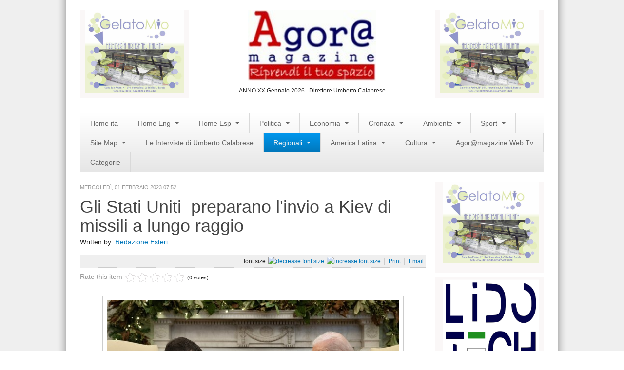

--- FILE ---
content_type: text/html; charset=utf-8
request_url: https://www.agoramagazine.it/index.php?option=com_k2&view=item&id=47592:gli-stati-uniti-preparano-l-invio-a-kiev-di-missili-a-lungo-raggio&Itemid=628
body_size: 12140
content:

<!DOCTYPE html>
<html prefix="og: http://ogp.me/ns#" lang="it-it" dir="ltr" class='com_k2 view-item itemid-628 j31 mm-hover'>

  <head>
    <meta http-equiv="content-type" content="text/html; charset=utf-8" />
	<meta name="keywords" content="Ucraina  ,Russia,USA,missili a lungo raggio " />
	<meta name="title" content="Gli Stati Uniti  preparano l'invio a Kiev di missili a lungo raggio " />
	<meta name="author" content="Redazione Esteri" />
	<meta property="og:url" content="https://www.agoramagazine.it/index.php?option=com_k2&amp;view=item&amp;id=47592:gli-stati-uniti-preparano-l-invio-a-kiev-di-missili-a-lungo-raggio&amp;Itemid=628" />
	<meta property="og:title" content="Gli Stati Uniti  preparano l'invio a Kiev di missili a lungo raggio " />
	<meta property="og:type" content="article" />
	<meta property="og:image" content="https://www.agoramagazine.it/media/k2/items/cache/9600e2831f48ed966981ee9cd035c37e_M.jpg" />
	<meta name="image" content="https://www.agoramagazine.it/media/k2/items/cache/9600e2831f48ed966981ee9cd035c37e_M.jpg" />
	<meta property="og:description" content="Washington studia un pacchetto di aiuti militari per oltre 2 miliardi di dollari che dovrebbe includere anche attrezzature di supporto per i sist..." />
	<meta name="description" content="Washington studia un pacchetto di aiuti militari per oltre 2 miliardi di dollari che dovrebbe includere anche attrezzature di supporto per i sist..." />
	<meta name="generator" content="Joomla! - Open Source Content Management" />
	<title>Gli Stati Uniti  preparano l'invio a Kiev di missili a lungo raggio </title>
	<link href="/templates/magazine_pro_3x_responsive/favicon.ico" rel="shortcut icon" type="image/vnd.microsoft.icon" />
	<link href="/media/k2/assets/css/magnific-popup.css?v2.7.0" rel="stylesheet" type="text/css" />
	<link href="/templates/system/css/system.css" rel="stylesheet" type="text/css" />
	<link href="/templates/magazine_pro_3x_responsive/css/themes/magazinepro/bootstrap.css" rel="stylesheet" type="text/css" />
	<link href="/templates/magazine_pro_3x_responsive/css/themes/magazinepro/template.css" rel="stylesheet" type="text/css" />
	<link href="/templates/magazine_pro_3x_responsive/css/themes/magazinepro/bootstrap-responsive.css" rel="stylesheet" type="text/css" />
	<link href="/templates/magazine_pro_3x_responsive/css/themes/magazinepro/template-responsive.css" rel="stylesheet" type="text/css" />
	<link href="/templates/magazine_pro_3x_responsive/css/themes/magazinepro/megamenu.css" rel="stylesheet" type="text/css" />
	<link href="/templates/magazine_pro_3x_responsive/css/themes/magazinepro/megamenu-responsive.css" rel="stylesheet" type="text/css" />
	<link href="/templates/magazine_pro_3x_responsive/css/themes/magazinepro/off-canvas.css" rel="stylesheet" type="text/css" />
	<link href="/templates/magazine_pro_3x_responsive/css/custom.css" rel="stylesheet" type="text/css" />
	<script src="/media/jui/js/jquery.min.js?237a2747f60238443a3f8793fa10f717" type="text/javascript"></script>
	<script src="/media/k2/assets/js/jquery.magnific-popup.min.js?v2.7.0" type="text/javascript"></script>
	<script src="/media/k2/assets/js/k2.frontend.js?v2.7.0&amp;sitepath=/" type="text/javascript"></script>
	<script src="/media/jui/js/jquery-noconflict.js?237a2747f60238443a3f8793fa10f717" type="text/javascript"></script>
	<script src="/media/jui/js/jquery-migrate.min.js?237a2747f60238443a3f8793fa10f717" type="text/javascript"></script>
	<script src="/plugins/system/t3/base/bootstrap/js/bootstrap.js" type="text/javascript"></script>
	<script src="/plugins/system/t3/base/js/jquery.tap.min.js" type="text/javascript"></script>
	<script src="/plugins/system/t3/base/js/off-canvas.js" type="text/javascript"></script>
	<script src="/plugins/system/t3/base/js/script.js" type="text/javascript"></script>
	<script src="/plugins/system/t3/base/js/menu.js" type="text/javascript"></script>
	<script src="/plugins/system/t3/base/js/responsive.js" type="text/javascript"></script>

    
<!-- META FOR IOS & HANDHELD -->
<meta name="viewport" content="width=device-width, initial-scale=1.0, maximum-scale=1.0, user-scalable=no"/>
<meta name="HandheldFriendly" content="true" />
<meta name="apple-mobile-web-app-capable" content="YES" />
<!-- //META FOR IOS & HANDHELD -->





<!-- Le HTML5 shim, for IE6-8 support of HTML5 elements -->
<!--[if lt IE 9]>
<script src="//html5shim.googlecode.com/svn/trunk/html5.js"></script>
<![endif]-->

<!-- For IE6-8 support of media query -->
<!--[if lt IE 9]>
<script type="text/javascript" src="/plugins/system/t3/base/js/respond.min.js"></script>
<![endif]-->

<!-- You can add Google Analytics here-->
<script>
jQuery(window).load(function() {
jQuery('a[rel="tooltip"]').tooltip();
})
</script>
  </head>

  <body>

    
<!-- HEADER -->
<header id="t3-header" class="container t3-header">
  <!-- BANNERTOP -->
      <div class="banner-top">     
        
      </div>  
  <!-- //BANNERTOP -->
 <div class="row">
  <div class="span3 t3respon" data-mobile="hidden-mobile">     
        

<div class="custom normal"  >
	<p><a href="https://www.facebook.com/Gelato-Mio-61777782152/?fref=ts"><img src="/images/Banner-Gelato-mio.jpg" alt="" width="307" height="257" /></a></p></div>

      </div> 
      <div class="span6">     
        

<div class="custom"  >
	<p><img src="/images/banners/logoagora_245x135 (Copia) (Copia).jpg" alt="" width="264" height="125" style="display: block; margin-left: auto; margin-right: auto;" /></p>
<p style="margin-bottom: 0.0001pt; line-height: normal; text-align: center;"><span style="font-size: 9pt; font-family: arial, helvetica, sans-serif;">ANNO XX Gennaio 2026.&nbsp; Direttore Umberto Calabrese</span></p></div>

      </div> 
      <div class="span3 banner-top-right t3respon" data-mobile="hidden-mobile">     
        

<div class="custom normal"  >
	<p><a href="https://www.facebook.com/Gelato-Mio-61777782152/?fref=ts"><img src="/images/Banner-Gelato-mio.jpg" alt="" width="307" height="257" /></a></p></div>

      </div> 
      
      </div> 
  
  
</header>
<!-- //HEADER -->
    
    
<!-- MAIN NAVIGATION sostituito la classe wrap con la classe container nella riga qui sotto per non avere il menu largo tutta la pagina-->
<nav id="t3-mainnav" class="container t3-mainnav navbar-collapse-fixed-top">
  <div class="container navbar">
    <div class="navbar-inner">
    
      <button type="button" class="btn btn-navbar" data-toggle="collapse" data-target=".nav-collapse">
        <i class="icon-reorder"></i>
      </button>

      <div class="nav-collapse collapse always-show">
              <div  class="t3-megamenu animate fading"  data-duration="400" data-responsive="true">
<ul class="nav navbar-nav level0">
<li  data-id="435" data-level="1">
<a class="" href="/index.php?option=com_k2&amp;view=latest&amp;layout=latest&amp;Itemid=435"   data-target="#">Home ita </a>
</li>
<li class="dropdown mega" data-id="533" data-level="1">
<a class=" dropdown-toggle" href="/index.php?option=com_k2&amp;view=latest&amp;layout=latest&amp;Itemid=533"   data-target="#" data-toggle="dropdown">Home Eng <b class="caret"></b></a>
<div class="nav-child dropdown-menu mega-dropdown-menu"  ><div class="mega-dropdown-inner">
<div class="row-fluid">
<div class="span12 mega-col-nav" data-width="12"><div class="mega-inner">
<ul class="mega-nav level1">
<li  data-id="709" data-level="2">
<a class="" href="/index.php?option=com_k2&amp;view=itemlist&amp;layout=category&amp;task=category&amp;id=306&amp;Itemid=709"   data-target="#">Politics </a>
</li>
<li  data-id="739" data-level="2">
<a class="" href="/index.php?option=com_k2&amp;view=itemlist&amp;layout=category&amp;task=category&amp;id=310&amp;Itemid=739"   data-target="#">Sport </a>
</li>
<li  data-id="740" data-level="2">
<a class="" href="/index.php?option=com_k2&amp;view=itemlist&amp;layout=category&amp;task=category&amp;id=308&amp;Itemid=740"   data-target="#">Business </a>
</li>
<li  data-id="741" data-level="2">
<a class="" href="/index.php?option=com_k2&amp;view=itemlist&amp;layout=category&amp;task=category&amp;id=309&amp;Itemid=741"   data-target="#">World </a>
</li>
<li  data-id="742" data-level="2">
<a class="" href="/index.php?option=com_k2&amp;view=itemlist&amp;layout=category&amp;task=category&amp;id=317&amp;Itemid=742"   data-target="#">Art </a>
</li>
<li  data-id="743" data-level="2">
<a class="" href="/index.php?option=com_k2&amp;view=itemlist&amp;layout=category&amp;task=category&amp;id=316&amp;Itemid=743"   data-target="#">Latin America </a>
</li>
<li  data-id="744" data-level="2">
<a class="" href="/index.php?option=com_k2&amp;view=itemlist&amp;layout=category&amp;task=category&amp;id=307&amp;Itemid=744"   data-target="#">People </a>
</li>
</ul>
</div></div>
</div>
</div></div>
</li>
<li class="dropdown mega" data-id="534" data-level="1">
<a class=" dropdown-toggle" href="/index.php?option=com_k2&amp;view=latest&amp;layout=latest&amp;Itemid=534"   data-target="#" data-toggle="dropdown">Home Esp <b class="caret"></b></a>
<div class="nav-child dropdown-menu mega-dropdown-menu"  ><div class="mega-dropdown-inner">
<div class="row-fluid">
<div class="span12 mega-col-nav" data-width="12"><div class="mega-inner">
<ul class="mega-nav level1">
<li  data-id="708" data-level="2">
<a class="" href="/index.php?option=com_k2&amp;view=itemlist&amp;layout=category&amp;task=category&amp;id=314&amp;Itemid=708"   data-target="#">Mùsica </a>
</li>
<li  data-id="729" data-level="2">
<a class="" href="/index.php?option=com_k2&amp;view=itemlist&amp;layout=category&amp;task=category&amp;id=297&amp;Itemid=729"   data-target="#">Política </a>
</li>
<li  data-id="730" data-level="2">
<a class="" href="/index.php?option=com_k2&amp;view=itemlist&amp;layout=category&amp;task=category&amp;id=298&amp;Itemid=730"   data-target="#">Sociedad </a>
</li>
<li class="dropdown-submenu mega" data-id="731" data-level="2">
<a class="" href="/index.php?option=com_k2&amp;view=itemlist&amp;layout=category&amp;task=category&amp;id=302&amp;Itemid=731"   data-target="#">Cultura </a>
<div class="nav-child dropdown-menu mega-dropdown-menu"  ><div class="mega-dropdown-inner">
<div class="row-fluid">
<div class="span12 mega-col-nav" data-width="12"><div class="mega-inner">
<ul class="mega-nav level2">
<li  data-id="734" data-level="3">
<a class="" href="/index.php?option=com_k2&amp;view=itemlist&amp;layout=category&amp;task=category&amp;id=301&amp;Itemid=734"   data-target="#">Arte </a>
</li>
<li  data-id="735" data-level="3">
<a class="" href="/index.php?option=com_k2&amp;view=itemlist&amp;layout=category&amp;task=category&amp;id=300&amp;Itemid=735"   data-target="#">Teatro </a>
</li>
</ul>
</div></div>
</div>
</div></div>
</li>
<li  data-id="732" data-level="2">
<a class="" href="/index.php?option=com_k2&amp;view=itemlist&amp;layout=category&amp;task=category&amp;id=299&amp;Itemid=732"   data-target="#">Cine </a>
</li>
<li  data-id="733" data-level="2">
<a class="" href="/index.php?option=com_k2&amp;view=itemlist&amp;layout=category&amp;task=category&amp;id=303&amp;Itemid=733"   data-target="#">Desportes </a>
</li>
<li  data-id="736" data-level="2">
<a class="" href="/index.php?option=com_k2&amp;view=itemlist&amp;layout=category&amp;task=category&amp;id=304&amp;Itemid=736"   data-target="#">Negocios </a>
</li>
<li  data-id="737" data-level="2">
<a class="" href="/index.php?option=com_k2&amp;view=itemlist&amp;layout=category&amp;task=category&amp;id=315&amp;Itemid=737"   data-target="#">Turismo </a>
</li>
<li  data-id="738" data-level="2">
<a class="" href="/index.php?option=com_k2&amp;view=itemlist&amp;layout=category&amp;task=category&amp;id=305&amp;Itemid=738"   data-target="#">Gastronomia </a>
</li>
</ul>
</div></div>
</div>
</div></div>
</li>
<li class="dropdown mega" data-id="483" data-level="1">
<a class=" dropdown-toggle" href="/index.php?option=com_k2&amp;view=itemlist&amp;layout=category&amp;Itemid=483"   data-target="#" data-toggle="dropdown">Politica <b class="caret"></b></a>
<div class="nav-child dropdown-menu mega-dropdown-menu"  ><div class="mega-dropdown-inner">
<div class="row-fluid">
<div class="span12 mega-col-nav" data-width="12"><div class="mega-inner">
<ul class="mega-nav level1">
<li  data-id="484" data-level="2">
<a class="" href="/index.php?option=com_k2&amp;view=itemlist&amp;layout=category&amp;task=category&amp;id=80&amp;Itemid=484"   data-target="#">Estera </a>
</li>
<li  data-id="485" data-level="2">
<a class="" href="/index.php?option=com_k2&amp;view=itemlist&amp;layout=category&amp;task=category&amp;id=81&amp;Itemid=485"   data-target="#">Nazionale </a>
</li>
<li  data-id="487" data-level="2">
<a class="" href="/index.php?option=com_content&amp;view=category&amp;layout=blog&amp;id=96&amp;Itemid=487"   data-target="#">Slideshow </a>
</li>
</ul>
</div></div>
</div>
</div></div>
</li>
<li class="dropdown mega" data-id="491" data-level="1">
<a class=" dropdown-toggle" href="/index.php?option=com_k2&amp;view=itemlist&amp;layout=category&amp;task=category&amp;id=82&amp;Itemid=491"   data-target="#" data-toggle="dropdown">Economia <b class="caret"></b></a>
<div class="nav-child dropdown-menu mega-dropdown-menu"  ><div class="mega-dropdown-inner">
<div class="row-fluid">
<div class="span12 mega-col-nav" data-width="12"><div class="mega-inner">
<ul class="mega-nav level1">
<li  data-id="723" data-level="2">
<a class="" href="/index.php?option=com_k2&amp;view=itemlist&amp;layout=category&amp;task=category&amp;id=95&amp;Itemid=723"   data-target="#">Lavoro </a>
</li>
</ul>
</div></div>
</div>
</div></div>
</li>
<li class="dropdown mega" data-id="492" data-level="1">
<a class=" dropdown-toggle" href="/index.php?option=com_k2&amp;view=itemlist&amp;layout=category&amp;task=category&amp;id=83&amp;Itemid=492"   data-target="#" data-toggle="dropdown">Cronaca <b class="caret"></b></a>
<div class="nav-child dropdown-menu mega-dropdown-menu"  ><div class="mega-dropdown-inner">
</div></div>
</li>
<li class="dropdown mega" data-id="494" data-level="1">
<a class=" dropdown-toggle" href="/index.php?option=com_k2&amp;view=itemlist&amp;layout=category&amp;task=category&amp;id=89&amp;Itemid=494"   data-target="#" data-toggle="dropdown">Ambiente <b class="caret"></b></a>
<div class="nav-child dropdown-menu mega-dropdown-menu"  ><div class="mega-dropdown-inner">
<div class="row-fluid">
<div class="span12 mega-col-nav" data-width="12"><div class="mega-inner">
<ul class="mega-nav level1">
<li  data-id="555" data-level="2">
<a class="" href="/index.php?option=com_k2&amp;view=itemlist&amp;layout=category&amp;task=category&amp;id=285&amp;Itemid=555"   data-target="#">Rifiuti </a>
</li>
<li  data-id="718" data-level="2">
<a class="" href="/index.php?option=com_k2&amp;view=itemlist&amp;layout=category&amp;task=category&amp;id=287&amp;Itemid=718"   data-target="#">Ecosistemi </a>
</li>
<li  data-id="719" data-level="2">
<a class="" href="/index.php?option=com_k2&amp;view=itemlist&amp;layout=category&amp;task=category&amp;id=323&amp;Itemid=719"   data-target="#">News Ambiente </a>
</li>
<li  data-id="721" data-level="2">
<a class="" href="/index.php?option=com_k2&amp;view=itemlist&amp;layout=category&amp;task=category&amp;id=286&amp;Itemid=721"   data-target="#">Energia </a>
</li>
<li  data-id="722" data-level="2">
<a class="" href="/index.php?option=com_k2&amp;view=itemlist&amp;layout=category&amp;task=category&amp;id=289&amp;Itemid=722"   data-target="#">Approfondimenti </a>
</li>
</ul>
</div></div>
</div>
</div></div>
</li>
<li class="dropdown mega" data-id="495" data-level="1">
<a class=" dropdown-toggle" href="/index.php?option=com_k2&amp;view=itemlist&amp;layout=category&amp;task=category&amp;id=138&amp;Itemid=495"   data-target="#" data-toggle="dropdown">Sport <b class="caret"></b></a>
<div class="nav-child dropdown-menu mega-dropdown-menu"  ><div class="mega-dropdown-inner">
<div class="row-fluid">
<div class="span12 mega-col-nav" data-width="12"><div class="mega-inner">
<ul class="mega-nav level1">
<li  data-id="556" data-level="2">
<a class="" href="/index.php?option=com_k2&amp;view=itemlist&amp;layout=category&amp;task=category&amp;id=91&amp;Itemid=556"   data-target="#">Calcio </a>
</li>
<li  data-id="557" data-level="2">
<a class="" href="/index.php?option=com_k2&amp;view=itemlist&amp;layout=category&amp;task=category&amp;id=92&amp;Itemid=557"   data-target="#">Nuoto </a>
</li>
<li  data-id="558" data-level="2">
<a class="" href="/index.php?option=com_k2&amp;view=itemlist&amp;layout=category&amp;task=category&amp;id=93&amp;Itemid=558"   data-target="#">Moto Gp </a>
</li>
<li  data-id="559" data-level="2">
<a class="" href="/index.php?option=com_k2&amp;view=itemlist&amp;layout=category&amp;task=category&amp;id=94&amp;Itemid=559"   data-target="#">Formula 1 </a>
</li>
<li  data-id="560" data-level="2">
<a class="" href="/index.php?option=com_k2&amp;view=itemlist&amp;layout=category&amp;task=category&amp;id=148&amp;Itemid=560"   data-target="#">Ginnastica </a>
</li>
<li  data-id="561" data-level="2">
<a class="" href="/index.php?option=com_k2&amp;view=itemlist&amp;layout=category&amp;task=category&amp;id=149&amp;Itemid=561"   data-target="#">Volo Libero </a>
</li>
<li  data-id="717" data-level="2">
<a class="" href="/index.php?option=com_k2&amp;view=itemlist&amp;layout=category&amp;task=category&amp;id=322&amp;Itemid=717"   data-target="#">Boxe </a>
</li>
</ul>
</div></div>
</div>
</div></div>
</li>
<li class="dropdown mega" data-id="294" data-level="1">
<a class=" dropdown-toggle" href="/index.php?option=com_content&amp;view=article&amp;id=42&amp;Itemid=294"   data-target="#" data-toggle="dropdown">Site Map <b class="caret"></b></a>
<div class="nav-child dropdown-menu mega-dropdown-menu"  ><div class="mega-dropdown-inner">
<div class="row-fluid">
<div class="span12 mega-col-nav" data-width="12"><div class="mega-inner">
<ul class="mega-nav level1">
<li  data-id="290" data-level="2">
<a class="" href="/index.php?option=com_content&amp;view=categories&amp;id=0&amp;Itemid=290"   data-target="#">Articles </a>
</li>
<li  data-id="438" data-level="2">
<a class="" href="/index.php?option=com_weblinks&amp;view=categories&amp;id=0&amp;Itemid=438"   data-target="#">Weblinks </a>
</li>
<li  data-id="439" data-level="2">
<a class="" href="/index.php?option=com_contact&amp;view=categories&amp;id=0&amp;Itemid=439"   data-target="#">Contacts </a>
</li>
</ul>
</div></div>
</div>
</div></div>
</li>
<li  data-id="562" data-level="1">
<a class="" href="/index.php?option=com_k2&amp;view=itemlist&amp;layout=category&amp;task=category&amp;id=147&amp;Itemid=562"   data-target="#">Le Interviste di Umberto Calabrese </a>
</li>
<li class="active dropdown mega" data-id="564" data-level="1">
<a class=" dropdown-toggle" href="/index.php?option=com_k2&amp;view=itemlist&amp;layout=category&amp;Itemid=564"   data-target="#" data-toggle="dropdown">Regionali <b class="caret"></b></a>
<div class="nav-child dropdown-menu mega-dropdown-menu"  ><div class="mega-dropdown-inner">
<div class="row-fluid">
<div class="span12 mega-col-nav" data-width="12"><div class="mega-inner">
<ul class="mega-nav level1">
<li class="dropdown-submenu mega" data-id="567" data-level="2">
<a class="" href="/index.php?option=com_k2&amp;view=itemlist&amp;layout=category&amp;task=category&amp;id=154&amp;Itemid=567"   data-target="#">Abruzzo </a>
<div class="nav-child dropdown-menu mega-dropdown-menu"  ><div class="mega-dropdown-inner">
<div class="row-fluid">
<div class="span12 mega-col-nav" data-width="12"><div class="mega-inner">
<ul class="mega-nav level2">
<li  data-id="568" data-level="3">
<a class="" href="/index.php?option=com_k2&amp;view=itemlist&amp;layout=category&amp;task=category&amp;id=155&amp;Itemid=568"   data-target="#">Aquila </a>
</li>
<li  data-id="571" data-level="3">
<a class="" href="/index.php?option=com_k2&amp;view=itemlist&amp;layout=category&amp;task=category&amp;id=158&amp;Itemid=571"   data-target="#">Teramo </a>
</li>
<li  data-id="569" data-level="3">
<a class="" href="/index.php?option=com_k2&amp;view=itemlist&amp;layout=category&amp;task=category&amp;id=156&amp;Itemid=569"   data-target="#">Chieti </a>
</li>
<li  data-id="570" data-level="3">
<a class="" href="/index.php?option=com_k2&amp;view=itemlist&amp;layout=category&amp;task=category&amp;id=157&amp;Itemid=570"   data-target="#">Pescara </a>
</li>
</ul>
</div></div>
</div>
</div></div>
</li>
<li class="dropdown-submenu mega" data-id="572" data-level="2">
<a class="" href="/index.php?option=com_k2&amp;view=itemlist&amp;layout=category&amp;task=category&amp;id=159&amp;Itemid=572"   data-target="#">Basilicata </a>
<div class="nav-child dropdown-menu mega-dropdown-menu"  ><div class="mega-dropdown-inner">
<div class="row-fluid">
<div class="span12 mega-col-nav" data-width="12"><div class="mega-inner">
<ul class="mega-nav level2">
<li  data-id="573" data-level="3">
<a class="" href="/index.php?option=com_k2&amp;view=itemlist&amp;layout=category&amp;task=category&amp;id=160&amp;Itemid=573"   data-target="#">Matera </a>
</li>
<li  data-id="574" data-level="3">
<a class="" href="/index.php?option=com_k2&amp;view=itemlist&amp;layout=category&amp;task=category&amp;id=161&amp;Itemid=574"   data-target="#">Potenza </a>
</li>
</ul>
</div></div>
</div>
</div></div>
</li>
<li class="dropdown-submenu mega" data-id="581" data-level="2">
<a class="" href="/index.php?option=com_k2&amp;view=itemlist&amp;layout=category&amp;task=category&amp;id=168&amp;Itemid=581"   data-target="#">Campania </a>
<div class="nav-child dropdown-menu mega-dropdown-menu"  ><div class="mega-dropdown-inner">
<div class="row-fluid">
<div class="span12 mega-col-nav" data-width="12"><div class="mega-inner">
<ul class="mega-nav level2">
<li  data-id="582" data-level="3">
<a class="" href="/index.php?option=com_k2&amp;view=itemlist&amp;layout=category&amp;task=category&amp;id=169&amp;Itemid=582"   data-target="#">Avellino </a>
</li>
<li  data-id="583" data-level="3">
<a class="" href="/index.php?option=com_k2&amp;view=itemlist&amp;layout=category&amp;task=category&amp;id=170&amp;Itemid=583"   data-target="#">Benevento </a>
</li>
<li  data-id="584" data-level="3">
<a class="" href="/index.php?option=com_k2&amp;view=itemlist&amp;layout=category&amp;task=category&amp;id=171&amp;Itemid=584"   data-target="#">Caserta </a>
</li>
<li  data-id="585" data-level="3">
<a class="" href="/index.php?option=com_k2&amp;view=itemlist&amp;layout=category&amp;task=category&amp;id=172&amp;Itemid=585"   data-target="#">Napoli </a>
</li>
<li  data-id="586" data-level="3">
<a class="" href="/index.php?option=com_k2&amp;view=itemlist&amp;layout=category&amp;task=category&amp;id=173&amp;Itemid=586"   data-target="#">Salerno </a>
</li>
</ul>
</div></div>
</div>
</div></div>
</li>
<li class="dropdown-submenu mega" data-id="575" data-level="2">
<a class="" href="/index.php?option=com_k2&amp;view=itemlist&amp;layout=category&amp;task=category&amp;id=162&amp;Itemid=575"   data-target="#">Calabria </a>
<div class="nav-child dropdown-menu mega-dropdown-menu"  ><div class="mega-dropdown-inner">
<div class="row-fluid">
<div class="span12 mega-col-nav" data-width="12"><div class="mega-inner">
<ul class="mega-nav level2">
<li  data-id="576" data-level="3">
<a class="" href="/index.php?option=com_k2&amp;view=itemlist&amp;layout=category&amp;task=category&amp;id=163&amp;Itemid=576"   data-target="#">Catanzaro </a>
</li>
<li  data-id="577" data-level="3">
<a class="" href="/index.php?option=com_k2&amp;view=itemlist&amp;layout=category&amp;task=category&amp;id=164&amp;Itemid=577"   data-target="#">Cosenza </a>
</li>
<li  data-id="578" data-level="3">
<a class="" href="/index.php?option=com_k2&amp;view=itemlist&amp;layout=category&amp;task=category&amp;id=165&amp;Itemid=578"   data-target="#">Crotone </a>
</li>
<li  data-id="579" data-level="3">
<a class="" href="/index.php?option=com_k2&amp;view=itemlist&amp;layout=category&amp;task=category&amp;id=166&amp;Itemid=579"   data-target="#">Reggio Calabria </a>
</li>
<li  data-id="580" data-level="3">
<a class="" href="/index.php?option=com_k2&amp;view=itemlist&amp;layout=category&amp;task=category&amp;id=167&amp;Itemid=580"   data-target="#">Vibo Valentia </a>
</li>
</ul>
</div></div>
</div>
</div></div>
</li>
<li class="dropdown-submenu mega" data-id="587" data-level="2">
<a class="" href="/index.php?option=com_k2&amp;view=itemlist&amp;layout=category&amp;task=category&amp;id=174&amp;Itemid=587"   data-target="#">Emilia Romagna </a>
<div class="nav-child dropdown-menu mega-dropdown-menu"  ><div class="mega-dropdown-inner">
<div class="row-fluid">
<div class="span12 mega-col-nav" data-width="12"><div class="mega-inner">
<ul class="mega-nav level2">
<li  data-id="588" data-level="3">
<a class="" href="/index.php?option=com_k2&amp;view=itemlist&amp;layout=category&amp;task=category&amp;id=175&amp;Itemid=588"   data-target="#">Bologna </a>
</li>
<li  data-id="589" data-level="3">
<a class="" href="/index.php?option=com_k2&amp;view=itemlist&amp;layout=category&amp;task=category&amp;id=176&amp;Itemid=589"   data-target="#">Ferrara </a>
</li>
<li  data-id="590" data-level="3">
<a class="" href="/index.php?option=com_k2&amp;view=itemlist&amp;layout=category&amp;task=category&amp;id=177&amp;Itemid=590"   data-target="#">Forli-Cesena </a>
</li>
<li  data-id="592" data-level="3">
<a class="" href="/index.php?option=com_k2&amp;view=itemlist&amp;layout=category&amp;task=category&amp;id=179&amp;Itemid=592"   data-target="#">Parma </a>
</li>
<li  data-id="593" data-level="3">
<a class="" href="/index.php?option=com_k2&amp;view=itemlist&amp;layout=category&amp;task=category&amp;id=180&amp;Itemid=593"   data-target="#">Piacenza </a>
</li>
<li  data-id="591" data-level="3">
<a class="" href="/index.php?option=com_k2&amp;view=itemlist&amp;layout=category&amp;task=category&amp;id=178&amp;Itemid=591"   data-target="#">Modena  </a>
</li>
<li  data-id="594" data-level="3">
<a class="" href="/index.php?option=com_k2&amp;view=itemlist&amp;layout=category&amp;task=category&amp;id=181&amp;Itemid=594"   data-target="#">Ravenna </a>
</li>
<li  data-id="596" data-level="3">
<a class="" href="/index.php?option=com_k2&amp;view=itemlist&amp;layout=category&amp;task=category&amp;id=183&amp;Itemid=596"   data-target="#">Rimini </a>
</li>
<li  data-id="595" data-level="3">
<a class="" href="/index.php?option=com_k2&amp;view=itemlist&amp;layout=category&amp;task=category&amp;id=182&amp;Itemid=595"   data-target="#">Reggio Emilia </a>
</li>
</ul>
</div></div>
</div>
</div></div>
</li>
<li class="dropdown-submenu mega" data-id="597" data-level="2">
<a class="" href="/index.php?option=com_k2&amp;view=itemlist&amp;layout=category&amp;task=category&amp;id=184&amp;Itemid=597"   data-target="#">Friuli Venezia Giulia </a>
<div class="nav-child dropdown-menu mega-dropdown-menu"  ><div class="mega-dropdown-inner">
<div class="row-fluid">
<div class="span12 mega-col-nav" data-width="12"><div class="mega-inner">
<ul class="mega-nav level2">
<li  data-id="598" data-level="3">
<a class="" href="/index.php?option=com_k2&amp;view=itemlist&amp;layout=category&amp;task=category&amp;id=185&amp;Itemid=598"   data-target="#">Gorizia </a>
</li>
<li  data-id="601" data-level="3">
<a class="" href="/index.php?option=com_k2&amp;view=itemlist&amp;layout=category&amp;Itemid=601"   data-target="#">Udine </a>
</li>
<li  data-id="600" data-level="3">
<a class="" href="/index.php?option=com_k2&amp;view=itemlist&amp;layout=category&amp;task=category&amp;id=187&amp;Itemid=600"   data-target="#">Trieste </a>
</li>
<li  data-id="599" data-level="3">
<a class="" href="/index.php?option=com_k2&amp;view=itemlist&amp;layout=category&amp;task=category&amp;id=186&amp;Itemid=599"   data-target="#">Pordenone </a>
</li>
</ul>
</div></div>
</div>
</div></div>
</li>
<li class="dropdown-submenu mega" data-id="602" data-level="2">
<a class="" href="/index.php?option=com_k2&amp;view=itemlist&amp;layout=category&amp;task=category&amp;id=189&amp;Itemid=602"   data-target="#">Lazio </a>
<div class="nav-child dropdown-menu mega-dropdown-menu"  ><div class="mega-dropdown-inner">
<div class="row-fluid">
<div class="span12 mega-col-nav" data-width="12"><div class="mega-inner">
<ul class="mega-nav level2">
<li  data-id="603" data-level="3">
<a class="" href="/index.php?option=com_k2&amp;view=itemlist&amp;layout=category&amp;task=category&amp;id=191&amp;Itemid=603"   data-target="#">Latina </a>
</li>
<li  data-id="605" data-level="3">
<a class="" href="/index.php?option=com_k2&amp;view=itemlist&amp;layout=category&amp;task=category&amp;id=192&amp;Itemid=605"   data-target="#">Rieti </a>
</li>
<li  data-id="604" data-level="3">
<a class="" href="/index.php?option=com_k2&amp;view=itemlist&amp;layout=category&amp;task=category&amp;id=190&amp;Itemid=604"   data-target="#">Frosinone </a>
</li>
<li  data-id="606" data-level="3">
<a class="" href="/index.php?option=com_k2&amp;view=itemlist&amp;layout=category&amp;task=category&amp;id=193&amp;Itemid=606"   data-target="#">Roma </a>
</li>
<li  data-id="607" data-level="3">
<a class="" href="/index.php?option=com_k2&amp;view=itemlist&amp;layout=category&amp;task=category&amp;id=194&amp;Itemid=607"   data-target="#">Viterbo </a>
</li>
</ul>
</div></div>
</div>
</div></div>
</li>
<li class="dropdown-submenu mega" data-id="608" data-level="2">
<a class="" href="/index.php?option=com_k2&amp;view=itemlist&amp;layout=category&amp;Itemid=608"   data-target="#">Liguria </a>
<div class="nav-child dropdown-menu mega-dropdown-menu"  ><div class="mega-dropdown-inner">
<div class="row-fluid">
<div class="span12 mega-col-nav" data-width="12"><div class="mega-inner">
<ul class="mega-nav level2">
<li  data-id="609" data-level="3">
<a class="" href="/index.php?option=com_k2&amp;view=itemlist&amp;layout=category&amp;task=category&amp;id=196&amp;Itemid=609"   data-target="#">Genova </a>
</li>
<li  data-id="611" data-level="3">
<a class="" href="/index.php?option=com_k2&amp;view=itemlist&amp;layout=category&amp;task=category&amp;id=199&amp;Itemid=611"   data-target="#">Savona </a>
</li>
<li  data-id="610" data-level="3">
<a class="" href="/index.php?option=com_k2&amp;view=itemlist&amp;layout=category&amp;task=category&amp;id=197&amp;Itemid=610"   data-target="#">Imperia </a>
</li>
</ul>
</div></div>
</div>
</div></div>
</li>
<li class="dropdown-submenu mega" data-id="612" data-level="2">
<a class="" href="/index.php?option=com_k2&amp;view=itemlist&amp;layout=category&amp;task=category&amp;id=200&amp;Itemid=612"   data-target="#">Lombardia </a>
<div class="nav-child dropdown-menu mega-dropdown-menu"  ><div class="mega-dropdown-inner">
<div class="row-fluid">
<div class="span12 mega-col-nav" data-width="12"><div class="mega-inner">
<ul class="mega-nav level2">
<li  data-id="613" data-level="3">
<a class="" href="/index.php?option=com_k2&amp;view=itemlist&amp;layout=category&amp;task=category&amp;id=201&amp;Itemid=613"   data-target="#">Bergamo </a>
</li>
<li  data-id="614" data-level="3">
<a class="" href="/index.php?option=com_k2&amp;view=itemlist&amp;layout=category&amp;task=category&amp;id=202&amp;Itemid=614"   data-target="#">Brescia </a>
</li>
<li  data-id="615" data-level="3">
<a class="" href="/index.php?option=com_k2&amp;view=itemlist&amp;layout=category&amp;task=category&amp;id=203&amp;Itemid=615"   data-target="#">Como </a>
</li>
<li  data-id="616" data-level="3">
<a class="" href="/index.php?option=com_k2&amp;view=itemlist&amp;layout=category&amp;task=category&amp;id=204&amp;Itemid=616"   data-target="#">Cremona </a>
</li>
<li  data-id="618" data-level="3">
<a class="" href="/index.php?option=com_k2&amp;view=itemlist&amp;layout=category&amp;Itemid=618"   data-target="#">Lodi </a>
</li>
<li  data-id="617" data-level="3">
<a class="" href="/index.php?option=com_k2&amp;view=itemlist&amp;layout=category&amp;task=category&amp;id=205&amp;Itemid=617"   data-target="#">Lecco </a>
</li>
<li  data-id="619" data-level="3">
<a class="" href="/index.php?option=com_k2&amp;view=itemlist&amp;layout=category&amp;Itemid=619"   data-target="#">Mantova </a>
</li>
<li  data-id="620" data-level="3">
<a class="" href="/index.php?option=com_k2&amp;view=itemlist&amp;layout=category&amp;task=category&amp;id=208&amp;Itemid=620"   data-target="#">Milano </a>
</li>
<li  data-id="621" data-level="3">
<a class="" href="/index.php?option=com_k2&amp;view=itemlist&amp;layout=category&amp;task=category&amp;id=209&amp;Itemid=621"   data-target="#">Monza e Brianza </a>
</li>
<li  data-id="622" data-level="3">
<a class="" href="/index.php?option=com_k2&amp;view=itemlist&amp;layout=category&amp;task=category&amp;id=210&amp;Itemid=622"   data-target="#">Pavia </a>
</li>
<li  data-id="623" data-level="3">
<a class="" href="/index.php?option=com_k2&amp;view=itemlist&amp;layout=category&amp;Itemid=623"   data-target="#">Sondrio </a>
</li>
<li  data-id="624" data-level="3">
<a class="" href="/index.php?option=com_k2&amp;view=itemlist&amp;layout=category&amp;task=category&amp;id=212&amp;Itemid=624"   data-target="#">Varese </a>
</li>
<li  data-id="625" data-level="3">
<a class="" href="/index.php?option=com_k2&amp;view=itemlist&amp;layout=category&amp;task=category&amp;id=216&amp;Itemid=625"   data-target="#">Fermo </a>
</li>
</ul>
</div></div>
</div>
</div></div>
</li>
<li class="active dropdown-submenu mega" data-id="626" data-level="2">
<a class="" href="/index.php?option=com_k2&amp;view=itemlist&amp;layout=category&amp;task=category&amp;id=213&amp;Itemid=626"   data-target="#">Marche </a>
<div class="nav-child dropdown-menu mega-dropdown-menu"  ><div class="mega-dropdown-inner">
<div class="row-fluid">
<div class="span12 mega-col-nav" data-width="12"><div class="mega-inner">
<ul class="mega-nav level2">
<li  data-id="627" data-level="3">
<a class="" href="/index.php?option=com_k2&amp;view=itemlist&amp;layout=category&amp;task=category&amp;id=214&amp;Itemid=627"   data-target="#">Ancona </a>
</li>
<li class="current active" data-id="628" data-level="3">
<a class="" href="/index.php?option=com_k2&amp;view=itemlist&amp;layout=category&amp;Itemid=628"   data-target="#">Macerata </a>
</li>
<li  data-id="629" data-level="3">
<a class="" href="/index.php?option=com_k2&amp;view=itemlist&amp;layout=category&amp;task=category&amp;id=218&amp;Itemid=629"   data-target="#">Pesaro e Urbino </a>
</li>
<li  data-id="630" data-level="3">
<a class="" href="/index.php?option=com_k2&amp;view=itemlist&amp;layout=category&amp;task=category&amp;id=215&amp;Itemid=630"   data-target="#">Ascoli Piceno </a>
</li>
</ul>
</div></div>
</div>
</div></div>
</li>
<li class="dropdown-submenu mega" data-id="632" data-level="2">
<a class="" href="/index.php?option=com_k2&amp;view=itemlist&amp;layout=category&amp;task=category&amp;id=219&amp;Itemid=632"   data-target="#">Molise </a>
<div class="nav-child dropdown-menu mega-dropdown-menu"  ><div class="mega-dropdown-inner">
<div class="row-fluid">
<div class="span12 mega-col-nav" data-width="12"><div class="mega-inner">
<ul class="mega-nav level2">
<li  data-id="634" data-level="3">
<a class="" href="/index.php?option=com_k2&amp;view=itemlist&amp;layout=category&amp;task=category&amp;id=221&amp;Itemid=634"   data-target="#">Isernia </a>
</li>
<li  data-id="633" data-level="3">
<a class="" href="/index.php?option=com_k2&amp;view=itemlist&amp;layout=category&amp;task=category&amp;id=220&amp;Itemid=633"   data-target="#">Campobasso </a>
</li>
</ul>
</div></div>
</div>
</div></div>
</li>
<li class="dropdown-submenu mega" data-id="635" data-level="2">
<a class="" href="/index.php?option=com_k2&amp;view=itemlist&amp;layout=category&amp;task=category&amp;id=222&amp;Itemid=635"   data-target="#">Piemonte </a>
<div class="nav-child dropdown-menu mega-dropdown-menu"  ><div class="mega-dropdown-inner">
<div class="row-fluid">
<div class="span12 mega-col-nav" data-width="12"><div class="mega-inner">
<ul class="mega-nav level2">
<li  data-id="636" data-level="3">
<a class="" href="/index.php?option=com_k2&amp;view=itemlist&amp;layout=category&amp;task=category&amp;id=223&amp;Itemid=636"   data-target="#">Alessandria </a>
</li>
<li  data-id="637" data-level="3">
<a class="" href="/index.php?option=com_k2&amp;view=itemlist&amp;layout=category&amp;task=category&amp;id=223&amp;Itemid=637"   data-target="#">Asti </a>
</li>
<li  data-id="638" data-level="3">
<a class="" href="/index.php?option=com_k2&amp;view=itemlist&amp;layout=category&amp;task=category&amp;id=225&amp;Itemid=638"   data-target="#">Biella </a>
</li>
<li  data-id="639" data-level="3">
<a class="" href="/index.php?option=com_k2&amp;view=itemlist&amp;layout=category&amp;task=category&amp;id=226&amp;Itemid=639"   data-target="#">Cuneo </a>
</li>
<li  data-id="640" data-level="3">
<a class="" href="/index.php?option=com_k2&amp;view=itemlist&amp;layout=category&amp;task=category&amp;id=227&amp;Itemid=640"   data-target="#">Novara </a>
</li>
<li  data-id="641" data-level="3">
<a class="" href="/index.php?option=com_k2&amp;view=itemlist&amp;layout=category&amp;task=category&amp;id=228&amp;Itemid=641"   data-target="#">Torino </a>
</li>
<li  data-id="642" data-level="3">
<a class="" href="/index.php?option=com_k2&amp;view=itemlist&amp;layout=category&amp;task=category&amp;id=229&amp;Itemid=642"   data-target="#">Verbano Cusio Ossola </a>
</li>
<li  data-id="643" data-level="3">
<a class="" href="/index.php?option=com_k2&amp;view=itemlist&amp;layout=category&amp;task=category&amp;id=230&amp;Itemid=643"   data-target="#">Vercelli </a>
</li>
</ul>
</div></div>
</div>
</div></div>
</li>
<li class="dropdown-submenu mega" data-id="644" data-level="2">
<a class="" href="/index.php?option=com_k2&amp;view=itemlist&amp;layout=category&amp;task=category&amp;id=231&amp;Itemid=644"   data-target="#">Puglia </a>
<div class="nav-child dropdown-menu mega-dropdown-menu"  ><div class="mega-dropdown-inner">
<div class="row-fluid">
<div class="span12 mega-col-nav" data-width="12"><div class="mega-inner">
<ul class="mega-nav level2">
<li  data-id="645" data-level="3">
<a class="" href="/index.php?option=com_k2&amp;view=itemlist&amp;layout=category&amp;task=category&amp;id=232&amp;Itemid=645"   data-target="#">Bari </a>
</li>
<li  data-id="646" data-level="3">
<a class="" href="/index.php?option=com_k2&amp;view=itemlist&amp;layout=category&amp;task=category&amp;id=233&amp;Itemid=646"   data-target="#">BAT Barletta Andria Trani </a>
</li>
<li  data-id="647" data-level="3">
<a class="" href="/index.php?option=com_k2&amp;view=itemlist&amp;layout=category&amp;task=category&amp;id=234&amp;Itemid=647"   data-target="#">Brindisi </a>
</li>
<li  data-id="648" data-level="3">
<a class="" href="/index.php?option=com_k2&amp;view=itemlist&amp;layout=category&amp;task=category&amp;id=235&amp;Itemid=648"   data-target="#">Foggia </a>
</li>
<li  data-id="649" data-level="3">
<a class="" href="/index.php?option=com_k2&amp;view=itemlist&amp;layout=category&amp;task=category&amp;id=236&amp;Itemid=649"   data-target="#">Lecce </a>
</li>
<li  data-id="650" data-level="3">
<a class="" href="/index.php?option=com_k2&amp;view=itemlist&amp;layout=category&amp;task=category&amp;id=237&amp;Itemid=650"   data-target="#">Taranto </a>
</li>
</ul>
</div></div>
</div>
</div></div>
</li>
<li class="dropdown-submenu mega" data-id="651" data-level="2">
<a class="" href="/index.php?option=com_k2&amp;view=itemlist&amp;layout=category&amp;task=category&amp;id=237&amp;Itemid=651"   data-target="#">Sardegna </a>
<div class="nav-child dropdown-menu mega-dropdown-menu"  ><div class="mega-dropdown-inner">
<div class="row-fluid">
<div class="span12 mega-col-nav" data-width="12"><div class="mega-inner">
<ul class="mega-nav level2">
<li  data-id="652" data-level="3">
<a class="" href="/index.php?option=com_k2&amp;view=itemlist&amp;layout=category&amp;task=category&amp;id=239&amp;Itemid=652"   data-target="#">Cagliari </a>
</li>
<li  data-id="653" data-level="3">
<a class="" href="/index.php?option=com_k2&amp;view=itemlist&amp;layout=category&amp;task=category&amp;id=240&amp;Itemid=653"   data-target="#">Carbonia Iglesias </a>
</li>
<li  data-id="654" data-level="3">
<a class="" href="/index.php?option=com_k2&amp;view=itemlist&amp;layout=category&amp;task=category&amp;id=241&amp;Itemid=654"   data-target="#">Medio Campidano </a>
</li>
<li  data-id="655" data-level="3">
<a class="" href="/index.php?option=com_k2&amp;view=itemlist&amp;layout=category&amp;task=category&amp;id=242&amp;Itemid=655"   data-target="#">Nuoro </a>
</li>
<li  data-id="656" data-level="3">
<a class="" href="/index.php?option=com_k2&amp;view=itemlist&amp;layout=category&amp;task=category&amp;id=243&amp;Itemid=656"   data-target="#">Ogliastra </a>
</li>
<li  data-id="657" data-level="3">
<a class="" href="/index.php?option=com_k2&amp;view=itemlist&amp;layout=category&amp;task=category&amp;id=244&amp;Itemid=657"   data-target="#">Olbia Tempio </a>
</li>
<li  data-id="658" data-level="3">
<a class="" href="/index.php?option=com_k2&amp;view=itemlist&amp;layout=category&amp;task=category&amp;id=245&amp;Itemid=658"   data-target="#">Oristano </a>
</li>
<li  data-id="659" data-level="3">
<a class="" href="/index.php?option=com_k2&amp;view=itemlist&amp;layout=category&amp;task=category&amp;id=246&amp;Itemid=659"   data-target="#">Sassari </a>
</li>
</ul>
</div></div>
</div>
</div></div>
</li>
<li class="dropdown-submenu mega" data-id="660" data-level="2">
<a class="" href="/index.php?option=com_k2&amp;view=itemlist&amp;layout=category&amp;task=category&amp;id=247&amp;Itemid=660"   data-target="#">Sicilia </a>
<div class="nav-child dropdown-menu mega-dropdown-menu"  ><div class="mega-dropdown-inner">
<div class="row-fluid">
<div class="span12 mega-col-nav" data-width="12"><div class="mega-inner">
<ul class="mega-nav level2">
<li  data-id="661" data-level="3">
<a class="" href="/index.php?option=com_k2&amp;view=itemlist&amp;layout=category&amp;task=category&amp;id=248&amp;Itemid=661"   data-target="#">Agrigento </a>
</li>
<li  data-id="665" data-level="3">
<a class="" href="/index.php?option=com_k2&amp;view=itemlist&amp;layout=category&amp;task=category&amp;id=252&amp;Itemid=665"   data-target="#">Messina </a>
</li>
<li  data-id="662" data-level="3">
<a class="" href="/index.php?option=com_k2&amp;view=itemlist&amp;layout=category&amp;task=category&amp;id=249&amp;Itemid=662"   data-target="#">Caltanisetta </a>
</li>
<li  data-id="663" data-level="3">
<a class="" href="/index.php?option=com_k2&amp;view=itemlist&amp;layout=category&amp;task=category&amp;id=250&amp;Itemid=663"   data-target="#">Catania </a>
</li>
<li  data-id="664" data-level="3">
<a class="" href="/index.php?option=com_k2&amp;view=itemlist&amp;layout=category&amp;task=category&amp;id=251&amp;Itemid=664"   data-target="#">Enna </a>
</li>
<li  data-id="666" data-level="3">
<a class="" href="/index.php?option=com_k2&amp;view=itemlist&amp;layout=category&amp;task=category&amp;id=253&amp;Itemid=666"   data-target="#">Palermo </a>
</li>
<li  data-id="668" data-level="3">
<a class="" href="/index.php?option=com_k2&amp;view=itemlist&amp;layout=category&amp;task=category&amp;id=255&amp;Itemid=668"   data-target="#">Siracusa </a>
</li>
<li  data-id="667" data-level="3">
<a class="" href="/index.php?option=com_k2&amp;view=itemlist&amp;layout=category&amp;task=category&amp;id=254&amp;Itemid=667"   data-target="#">Ragusa </a>
</li>
<li  data-id="669" data-level="3">
<a class="" href="/index.php?option=com_k2&amp;view=itemlist&amp;layout=category&amp;task=category&amp;id=256&amp;Itemid=669"   data-target="#">Trapani </a>
</li>
</ul>
</div></div>
</div>
</div></div>
</li>
<li class="dropdown-submenu mega" data-id="670" data-level="2">
<a class="" href="/index.php?option=com_k2&amp;view=itemlist&amp;layout=category&amp;task=category&amp;id=257&amp;Itemid=670"   data-target="#">Toscana </a>
<div class="nav-child dropdown-menu mega-dropdown-menu"  ><div class="mega-dropdown-inner">
<div class="row-fluid">
<div class="span12 mega-col-nav" data-width="12"><div class="mega-inner">
<ul class="mega-nav level2">
<li  data-id="671" data-level="3">
<a class="" href="/index.php?option=com_k2&amp;view=itemlist&amp;layout=category&amp;task=category&amp;id=258&amp;Itemid=671"   data-target="#">Arezzo </a>
</li>
<li  data-id="672" data-level="3">
<a class="" href="/index.php?option=com_k2&amp;view=itemlist&amp;layout=category&amp;task=category&amp;id=259&amp;Itemid=672"   data-target="#">Firenze </a>
</li>
<li  data-id="673" data-level="3">
<a class="" href="/index.php?option=com_k2&amp;view=itemlist&amp;layout=category&amp;task=category&amp;id=260&amp;Itemid=673"   data-target="#">Grosseto </a>
</li>
<li  data-id="675" data-level="3">
<a class="" href="/index.php?option=com_k2&amp;view=itemlist&amp;layout=category&amp;task=category&amp;id=262&amp;Itemid=675"   data-target="#">Lucca </a>
</li>
<li  data-id="676" data-level="3">
<a class="" href="/index.php?option=com_k2&amp;view=itemlist&amp;layout=category&amp;task=category&amp;id=263&amp;Itemid=676"   data-target="#">Massa carrara </a>
</li>
<li  data-id="677" data-level="3">
<a class="" href="/index.php?option=com_k2&amp;view=itemlist&amp;layout=category&amp;task=category&amp;id=264&amp;Itemid=677"   data-target="#">Pisa </a>
</li>
<li  data-id="674" data-level="3">
<a class="" href="/index.php?option=com_k2&amp;view=itemlist&amp;layout=category&amp;task=category&amp;id=261&amp;Itemid=674"   data-target="#">Livorno </a>
</li>
<li  data-id="678" data-level="3">
<a class="" href="/index.php?option=com_k2&amp;view=itemlist&amp;layout=category&amp;task=category&amp;id=265&amp;Itemid=678"   data-target="#">Pistoia </a>
</li>
<li  data-id="679" data-level="3">
<a class="" href="/index.php?option=com_k2&amp;view=itemlist&amp;layout=category&amp;task=category&amp;id=266&amp;Itemid=679"   data-target="#">Prato </a>
</li>
<li  data-id="680" data-level="3">
<a class="" href="/index.php?option=com_k2&amp;view=itemlist&amp;layout=category&amp;task=category&amp;id=267&amp;Itemid=680"   data-target="#">Siena </a>
</li>
</ul>
</div></div>
</div>
</div></div>
</li>
<li class="dropdown-submenu mega" data-id="681" data-level="2">
<a class="" href="/index.php?option=com_k2&amp;view=itemlist&amp;layout=category&amp;task=category&amp;id=268&amp;Itemid=681"   data-target="#">Trentino Alto Adige </a>
<div class="nav-child dropdown-menu mega-dropdown-menu"  ><div class="mega-dropdown-inner">
<div class="row-fluid">
<div class="span12 mega-col-nav" data-width="12"><div class="mega-inner">
<ul class="mega-nav level2">
<li  data-id="682" data-level="3">
<a class="" href="/index.php?option=com_k2&amp;view=itemlist&amp;layout=category&amp;task=category&amp;id=269&amp;Itemid=682"   data-target="#">Bolzano </a>
</li>
<li  data-id="683" data-level="3">
<a class="" href="/index.php?option=com_k2&amp;view=itemlist&amp;layout=category&amp;task=category&amp;id=270&amp;Itemid=683"   data-target="#">Trento </a>
</li>
</ul>
</div></div>
</div>
</div></div>
</li>
<li class="dropdown-submenu mega" data-id="684" data-level="2">
<a class="" href="/index.php?option=com_k2&amp;view=itemlist&amp;layout=category&amp;task=category&amp;id=271&amp;Itemid=684"   data-target="#">Umbria </a>
<div class="nav-child dropdown-menu mega-dropdown-menu"  ><div class="mega-dropdown-inner">
<div class="row-fluid">
<div class="span12 mega-col-nav" data-width="12"><div class="mega-inner">
<ul class="mega-nav level2">
<li  data-id="685" data-level="3">
<a class="" href="/index.php?option=com_k2&amp;view=itemlist&amp;layout=category&amp;task=category&amp;id=272&amp;Itemid=685"   data-target="#">Perugia </a>
</li>
<li  data-id="686" data-level="3">
<a class="" href="/index.php?option=com_k2&amp;view=itemlist&amp;layout=category&amp;task=category&amp;id=273&amp;Itemid=686"   data-target="#">Terni </a>
</li>
</ul>
</div></div>
</div>
</div></div>
</li>
<li class="dropdown-submenu mega" data-id="687" data-level="2">
<a class="" href="/index.php?option=com_k2&amp;view=itemlist&amp;layout=category&amp;task=category&amp;id=274&amp;Itemid=687"   data-target="#">Valle D'Aosta </a>
<div class="nav-child dropdown-menu mega-dropdown-menu"  ><div class="mega-dropdown-inner">
<div class="row-fluid">
<div class="span12 mega-col-nav" data-width="12"><div class="mega-inner">
<ul class="mega-nav level2">
<li  data-id="688" data-level="3">
<a class="" href="/index.php?option=com_k2&amp;view=itemlist&amp;layout=category&amp;task=category&amp;id=275&amp;Itemid=688"   data-target="#">Aosta </a>
</li>
</ul>
</div></div>
</div>
</div></div>
</li>
<li class="dropdown-submenu mega" data-id="689" data-level="2">
<a class="" href="/index.php?option=com_k2&amp;view=itemlist&amp;layout=category&amp;task=category&amp;id=276&amp;Itemid=689"   data-target="#">Veneto </a>
<div class="nav-child dropdown-menu mega-dropdown-menu"  ><div class="mega-dropdown-inner">
<div class="row-fluid">
<div class="span12 mega-col-nav" data-width="12"><div class="mega-inner">
<ul class="mega-nav level2">
<li  data-id="690" data-level="3">
<a class="" href="/index.php?option=com_k2&amp;view=itemlist&amp;layout=category&amp;task=category&amp;id=277&amp;Itemid=690"   data-target="#">Belluno </a>
</li>
<li  data-id="691" data-level="3">
<a class="" href="/index.php?option=com_k2&amp;view=itemlist&amp;layout=category&amp;task=category&amp;id=278&amp;Itemid=691"   data-target="#">Padova </a>
</li>
<li  data-id="692" data-level="3">
<a class="" href="/index.php?option=com_k2&amp;view=itemlist&amp;layout=category&amp;task=category&amp;id=279&amp;Itemid=692"   data-target="#">Rovigo </a>
</li>
<li  data-id="693" data-level="3">
<a class="" href="/index.php?option=com_k2&amp;view=itemlist&amp;layout=category&amp;task=category&amp;id=280&amp;Itemid=693"   data-target="#">Treviso </a>
</li>
<li  data-id="694" data-level="3">
<a class="" href="/index.php?option=com_k2&amp;view=itemlist&amp;layout=category&amp;task=category&amp;id=281&amp;Itemid=694"   data-target="#">Venezia </a>
</li>
<li  data-id="695" data-level="3">
<a class="" href="/index.php?option=com_k2&amp;view=itemlist&amp;layout=category&amp;task=category&amp;id=282&amp;Itemid=695"   data-target="#">Verona </a>
</li>
<li  data-id="696" data-level="3">
<a class="" href="/index.php?option=com_k2&amp;view=itemlist&amp;layout=category&amp;task=category&amp;id=283&amp;Itemid=696"   data-target="#">Vicenza </a>
</li>
</ul>
</div></div>
</div>
</div></div>
</li>
</ul>
</div></div>
</div>
</div></div>
</li>
<li class="dropdown mega" data-id="697" data-level="1">
<a class=" dropdown-toggle" href="/index.php?option=com_k2&amp;view=itemlist&amp;layout=category&amp;task=category&amp;id=290&amp;Itemid=697"   data-target="#" data-toggle="dropdown">America Latina <b class="caret"></b></a>
<div class="nav-child dropdown-menu mega-dropdown-menu"  ><div class="mega-dropdown-inner">
<div class="row-fluid">
<div class="span12 mega-col-nav" data-width="12"><div class="mega-inner">
<ul class="mega-nav level1">
<li  data-id="698" data-level="2">
<a class="" href="/index.php?option=com_k2&amp;view=itemlist&amp;layout=category&amp;task=category&amp;id=291&amp;Itemid=698"   data-target="#">Venezuela </a>
</li>
<li  data-id="699" data-level="2">
<a class="" href="/index.php?option=com_k2&amp;view=itemlist&amp;layout=category&amp;task=category&amp;id=292&amp;Itemid=699"   data-target="#">America Latina </a>
</li>
</ul>
</div></div>
</div>
</div></div>
</li>
<li class="dropdown mega" data-id="713" data-level="1">
<a class=" dropdown-toggle" href="/index.php?option=com_k2&amp;view=itemlist&amp;layout=category&amp;task=category&amp;id=84&amp;Itemid=713"   data-target="#" data-toggle="dropdown">Cultura <b class="caret"></b></a>
<div class="nav-child dropdown-menu mega-dropdown-menu"  ><div class="mega-dropdown-inner">
<div class="row-fluid">
<div class="span12 mega-col-nav" data-width="12"><div class="mega-inner">
<ul class="mega-nav level1">
<li  data-id="725" data-level="2">
<a class="" href="/index.php?option=com_k2&amp;view=itemlist&amp;layout=category&amp;task=category&amp;id=134&amp;Itemid=725"   data-target="#">Tecnologia </a>
</li>
<li  data-id="726" data-level="2">
<a class="" href="/index.php?option=com_k2&amp;view=itemlist&amp;layout=category&amp;task=category&amp;id=295&amp;Itemid=726"   data-target="#">Libri </a>
</li>
<li  data-id="727" data-level="2">
<a class="" href="/index.php?option=com_k2&amp;view=itemlist&amp;layout=category&amp;task=category&amp;id=153&amp;Itemid=727"   data-target="#">Arte </a>
</li>
<li  data-id="728" data-level="2">
<a class="" href="/index.php?option=com_k2&amp;view=itemlist&amp;layout=category&amp;task=category&amp;id=324&amp;Itemid=728"   data-target="#">Architettura &amp; Design </a>
</li>
</ul>
</div></div>
</div>
</div></div>
</li>
<li  data-id="724" data-level="1">
<a class="" href="/index.php?option=com_k2&amp;view=itemlist&amp;layout=category&amp;task=category&amp;id=318&amp;Itemid=724"   data-target="#">Agor@magazine Web Tv </a>
</li>
<li  data-id="770" data-level="1">
<a class="" href="/index.php?option=com_k2&amp;view=itemlist&amp;layout=category&amp;task=category&amp;id=138&amp;Itemid=770"   data-target="#">Categorie </a>
</li>
</ul>
</div>
            </div>
    </div>
  </div>
</nav>
<!-- //MAIN NAVIGATION -->
    

    
<div id="t3-mainbody" class="container t3-mainbody">
  <div class="row">
    
    <!-- MAIN CONTENT -->
    <div id="t3-content" class="t3-content span9"  data-default="span9" data-xtablet="span8" data-tablet="span12">
      <div id="system-message-container">
	</div>

      

<!-- Start K2 Item Layout -->
<span id="startOfPageId47592"></span>

<div id="k2Container" class="itemView">

	<!-- Plugins: BeforeDisplay -->
	
	<!-- K2 Plugins: K2BeforeDisplay -->
	
	<div class="itemHeader">

				<!-- Date created -->
		<span class="itemDateCreated">
			Mercoledì, 01 Febbraio 2023 07:52		</span>
		
	  	  <!-- Item title -->
	  <h2 class="itemTitle">
			
	  	Gli Stati Uniti  preparano l&#039;invio a Kiev di missili a lungo raggio 
	  	
	  </h2>
	  
				<!-- Item Author -->
		<span class="itemAuthor">
			Written by&nbsp;
						<a rel="author" href="/index.php?option=com_k2&amp;view=itemlist&amp;task=user&amp;id=150:redazioneesteri&amp;Itemid=628">Redazione Esteri</a>
					</span>
		
  </div>

  <!-- Plugins: AfterDisplayTitle -->
  
  <!-- K2 Plugins: K2AfterDisplayTitle -->
  
	  <div class="itemToolbar">
		<ul>
						<!-- Font Resizer -->
			<li>
				<span class="itemTextResizerTitle">font size</span>
				<a href="#" id="fontDecrease">
					<span>decrease font size</span>
					<img src="/components/com_k2/images/system/blank.gif" alt="decrease font size" />
				</a>
				<a href="#" id="fontIncrease">
					<span>increase font size</span>
					<img src="/components/com_k2/images/system/blank.gif" alt="increase font size" />
				</a>
			</li>
			
						<!-- Print Button -->
			<li>
				<a class="itemPrintLink" rel="nofollow" href="/index.php?option=com_k2&amp;view=item&amp;id=47592:gli-stati-uniti-preparano-l-invio-a-kiev-di-missili-a-lungo-raggio&amp;Itemid=628&amp;tmpl=component&amp;print=1" onclick="window.open(this.href,'printWindow','width=900,height=600,location=no,menubar=no,resizable=yes,scrollbars=yes'); return false;">
					<span>Print</span>
				</a>
			</li>
			
						<!-- Email Button -->
			<li>
				<a class="itemEmailLink" rel="nofollow" href="/index.php?option=com_mailto&amp;tmpl=component&amp;template=magazine_pro_3x_responsive&amp;link=ccc1603287c3306125332f1b4b2619670d803d8e" onclick="window.open(this.href,'emailWindow','width=400,height=350,location=no,menubar=no,resizable=no,scrollbars=no'); return false;">
					<span>Email</span>
				</a>
			</li>
			
			
			
			
					</ul>
		<div class="clr"></div>
  </div>
	
		<!-- Item Rating -->
	<div class="itemRatingBlock">
		<span>Rate this item</span>
		<div class="itemRatingForm">
			<ul class="itemRatingList">
				<li class="itemCurrentRating" id="itemCurrentRating47592" style="width:0%;"></li>
				<li><a href="#" rel="47592" title="1 star out of 5" class="one-star">1</a></li>
				<li><a href="#" rel="47592" title="2 stars out of 5" class="two-stars">2</a></li>
				<li><a href="#" rel="47592" title="3 stars out of 5" class="three-stars">3</a></li>
				<li><a href="#" rel="47592" title="4 stars out of 5" class="four-stars">4</a></li>
				<li><a href="#" rel="47592" title="5 stars out of 5" class="five-stars">5</a></li>
			</ul>
			<div id="itemRatingLog47592" class="itemRatingLog">(0 votes)</div>
			<div class="clr"></div>
		</div>
		<div class="clr"></div>
	</div>
	
  <div class="itemBody">

	  <!-- Plugins: BeforeDisplayContent -->
	  
	  <!-- K2 Plugins: K2BeforeDisplayContent -->
	  
	  	  <!-- Item Image -->
	  <div class="itemImageBlock">
		  <span class="itemImage">
		  	<a class rel="{handler: 'image'}" href="/media/k2/items/cache/9600e2831f48ed966981ee9cd035c37e_XL.jpg" title="Click to preview image">
		  		<img src="/media/k2/items/cache/9600e2831f48ed966981ee9cd035c37e_L.jpg" alt="L&amp;#039;incontro tra Zelensky e Biden, il 21 dicembre scorso, nello studio ovale della Casa Bianca " style="width:600px; height:auto;" />
		  	</a>
		  </span>

		  		  <!-- Image caption -->
		  <span class="itemImageCaption">L&#039;incontro tra Zelensky e Biden, il 21 dicembre scorso, nello studio ovale della Casa Bianca </span>
		  
		  
		  <div class="clr"></div>
	  </div>
	  
	  	  	  <!-- Item introtext -->
	  <div class="itemIntroText">
	  	<p style="margin-bottom: 0cm;"><span style="font-family: Arial, sans-serif;"><span style="font-size: medium;">Washington studia un pacchetto di aiuti militari per oltre 2 miliardi di dollari che dovrebbe includere&nbsp;anche attrezzature di supporto per i sistemi di difesa aerea Patriot. Intanto venerdì prossimo è in programma un vertice nella capitale ucraina con i rappresentanti dell'Ue. Zelensky: "Fiducioso che si acceleri il processo di adesione all'Unione europea".&nbsp;</span></span></p>
<p>	  </div>
	  	  	  <!-- Item fulltext -->
	  <div class="itemFullText">
	  	</p>
<p style="text-align: justify;"><span style="color: #1a1a1a;"><span style="font-family: Arial, sans-serif;"><span style="font-size: medium;"><span style="font-style: normal;"><span style="font-weight: normal;">Gli Stati Uniti stanno preparando un&nbsp;</span></span></span></span></span><strong><span style="color: #1a1a1a;"><span style="font-family: Arial, sans-serif;"><span style="font-size: medium;"><span style="font-style: normal;"><span style="font-weight: normal;">pacchetto di aiuti per più di due miliardi di dollari&nbsp;</span></span></span></span></span></strong><span style="color: #1a1a1a;"><span style="font-family: Arial, sans-serif;"><span style="font-size: medium;"><span style="font-style: normal;"><span style="font-weight: normal;">che dovrebbe includere per la prima volta&nbsp;</span></span></span></span></span><strong><span style="color: #1a1a1a;"><span style="font-family: Arial, sans-serif;"><span style="font-size: medium;"><span style="font-style: normal;"><span style="font-weight: normal;">razzi a lungo raggio&nbsp;</span></span></span></span></span></strong><span style="color: #1a1a1a;"><span style="font-family: Arial, sans-serif;"><span style="font-size: medium;"><span style="font-style: normal;"><span style="font-weight: normal;">così come altre munizioni e armi.&nbsp;&nbsp;Gli aiuti dovrebbero comprendere&nbsp;anche attrezzature di supporto per i&nbsp;</span></span></span></span></span><strong><span style="color: #1a1a1a;"><span style="font-family: Arial, sans-serif;"><span style="font-size: medium;"><span style="font-style: normal;"><span style="font-weight: normal;">sistemi di difesa aerea Patriot</span></span></span></span></span></strong><span style="color: #1a1a1a;"><span style="font-family: Arial, sans-serif;"><span style="font-size: medium;"><span style="font-style: normal;"><span style="font-weight: normal;">, e armi anticarro Javelin.&nbsp;</span></span></span></span></span></p>
<p style="margin-top: 0.4cm; margin-bottom: 0.4cm; widows: 2; orphans: 2;"><span style="color: #1a1a1a;"><span style="font-family: Arial, sans-serif;"><span style="font-size: medium;"><span style="font-style: normal;"><span style="font-weight: normal;">Intanto venerdì 3 febbraio è in programma un&nbsp;</span></span></span></span></span><strong><span style="color: #1a1a1a;"><span style="font-family: Arial, sans-serif;"><span style="font-size: medium;"><span style="font-style: normal;"><span style="font-weight: normal;">vertice a Kiev</span></span></span></span></span></strong><span style="color: #1a1a1a;"><span style="font-family: Arial, sans-serif;"><span style="font-size: medium;"><span style="font-style: normal;"><span style="font-weight: normal;">&nbsp;con i rappresentanti dell’</span></span></span></span></span><strong><span style="color: #1a1a1a;"><span style="font-family: Arial, sans-serif;"><span style="font-size: medium;"><span style="font-style: normal;"><span style="font-weight: normal;">Unione europea</span></span></span></span></span></strong><span style="color: #1a1a1a;"><span style="font-family: Arial, sans-serif;"><span style="font-size: medium;"><span style="font-style: normal;"><span style="font-weight: normal;">. &nbsp;“Il fatto che questo vertice si tenga a Kiev è un&nbsp;</span></span></span></span></span><strong><span style="color: #1a1a1a;"><span style="font-family: Arial, sans-serif;"><span style="font-size: medium;"><span style="font-style: normal;"><span style="font-weight: normal;">segnale forte</span></span></span></span></span></strong><span style="color: #1a1a1a;"><span style="font-family: Arial, sans-serif;"><span style="font-size: medium;"><span style="font-style: normal;"><span style="font-weight: normal;">", ha detto il primo ministro ucraino Denys Shmygal, senza fornire ulteriori dettagli sui partecipanti all’incontro.</span></span></span></span></span></p>
<p style="margin-top: 0.4cm; margin-bottom: 0.4cm; widows: 2; orphans: 2;"><span style="color: #1a1a1a;"><span style="font-family: Arial, sans-serif;"><span style="font-size: medium;"><span style="font-style: normal;"><span style="font-weight: normal;">Nel suo discorso serale alla nazione, il presidente ucraino Volodymyr</span></span></span></span></span><strong><span style="color: #1a1a1a;"><span style="font-family: Arial, sans-serif;"><span style="font-size: medium;"><span style="font-style: normal;"><span style="font-weight: normal;">&nbsp;Zelensky</span></span></span></span></span></strong><span style="color: #1a1a1a;"><span style="font-family: Arial, sans-serif;"><span style="font-size: medium;"><span style="font-style: normal;"><span style="font-weight: normal;">&nbsp;si è detto&nbsp;</span></span></span></span></span><strong><span style="color: #1a1a1a;"><span style="font-family: Arial, sans-serif;"><span style="font-size: medium;"><span style="font-style: normal;"><span style="font-weight: normal;">fiducioso</span></span></span></span></span></strong><span style="color: #1a1a1a;"><span style="font-family: Arial, sans-serif;"><span style="font-size: medium;"><span style="font-style: normal;"><span style="font-weight: normal;">&nbsp;sul fatto che l’iniziativa porterà a passi avanti per quanto riguarda la&nbsp;</span></span></span></span></span><strong><span style="color: #1a1a1a;"><span style="font-family: Arial, sans-serif;"><span style="font-size: medium;"><span style="font-style: normal;"><span style="font-weight: normal;">richiesta di adesione</span></span></span></span></span></strong><span style="color: #1a1a1a;"><span style="font-family: Arial, sans-serif;"><span style="font-size: medium;"><span style="font-style: normal;"><span style="font-weight: normal;">&nbsp;di Kiev all’Ue.&nbsp;</span></span></span></span></span></p>
<p style="margin-top: 0.4cm; margin-bottom: 0.4cm; widows: 2; orphans: 2;"><strong><span style="color: #1a1a1a;"><span style="font-family: Arial, sans-serif;"><span style="font-size: medium;"><span style="font-style: normal;"><span style="font-weight: normal;">Sostegno militare</span></span></span></span></span></strong><span style="color: #1a1a1a;"><span style="font-family: Arial, sans-serif;"><span style="font-size: medium;"><span style="font-style: normal;"><span style="font-weight: normal;">&nbsp;all’Ucraina potrebbe arrivare anche da</span></span></span></span></span><strong><span style="color: #1a1a1a;"><span style="font-family: Arial, sans-serif;"><span style="font-size: medium;"><span style="font-style: normal;"><span style="font-weight: normal;">&nbsp;Israele&nbsp;</span></span></span></span></span></strong><span style="color: #1a1a1a;"><span style="font-family: Arial, sans-serif;"><span style="font-size: medium;"><span style="font-style: normal;"><span style="font-weight: normal;">secondo quanto dichiarato dal &nbsp;primo ministro&nbsp;</span></span></span></span></span><strong><span style="color: #1a1a1a;"><span style="font-family: Arial, sans-serif;"><span style="font-size: medium;"><span style="font-style: normal;"><span style="font-weight: normal;">Benjamin Netanyahu</span></span></span></span></span></strong><span style="color: #1a1a1a;"><span style="font-family: Arial, sans-serif;"><span style="font-size: medium;"><span style="font-style: normal;"><span style="font-weight: normal;">. In un'intervista alla Cnn è stato chiesto al premier israeliano se il suo Paese fornirà assistenza all'Ucraina, per esempio con Iron Dome, la tecnologia sostenuta dagli Stati Uniti che difende Israele dagli attacchi aerei.&nbsp;"</span></span></span></span></span><strong><span style="color: #1a1a1a;"><span style="font-family: Arial, sans-serif;"><span style="font-size: medium;"><span style="font-style: normal;"><span style="font-weight: normal;">Lo sto certamente valutando</span></span></span></span></span></strong><span style="color: #1a1a1a;"><span style="font-family: Arial, sans-serif;"><span style="font-size: medium;"><span style="font-style: normal;"><span style="font-weight: normal;">", ha risposto Netanyahu. Il primo ministro, infine, ha rivelato che gli è stato chiesto di mediare in via non ufficiale dopo l'invasione dell'Ucraina da parte della Russia a febbraio, ma non ha proseguito perché all'epoca era all'opposizione. E ha aggiunto&nbsp;di essere disposto a mediare tra Ucraina e Russia, se fosse richiesti dalle parti e dagli gli Stati Uniti. "Occorre il &nbsp;momento giusto e le circostanze giuste. Se si presenteranno, le prenderò certamente in considerazione". AGI</span></span></span></span></span></p>	  </div>
	  	  
		<div class="clr"></div>

	  
				<div class="itemContentFooter">

						<!-- Item Hits -->
			<span class="itemHits">
				Read <b>698</b> times			</span>
			
			
			<div class="clr"></div>
		</div>
		
	  <!-- Plugins: AfterDisplayContent -->
	  
	  <!-- K2 Plugins: K2AfterDisplayContent -->
	  
	  <div class="clr"></div>
  </div>

		<!-- Social sharing -->
	<div class="itemSocialSharing">

				<!-- Twitter Button -->
		<div class="itemTwitterButton">
			<a href="https://twitter.com/share" class="twitter-share-button" data-count="horizontal">
				Tweet			</a>
			<script type="text/javascript" src="//platform.twitter.com/widgets.js"></script>
		</div>
		
				<!-- Facebook Button -->
		<div class="itemFacebookButton">
			<div id="fb-root"></div>
			<script type="text/javascript">
				(function(d, s, id) {
				  var js, fjs = d.getElementsByTagName(s)[0];
				  if (d.getElementById(id)) return;
				  js = d.createElement(s); js.id = id;
				  js.src = "//connect.facebook.net/en_US/all.js#xfbml=1";
				  fjs.parentNode.insertBefore(js, fjs);
				}(document, 'script', 'facebook-jssdk'));
			</script>
			<div class="fb-like" data-send="false" data-width="200" data-show-faces="true"></div>
		</div>
		
				<!-- Google +1 Button -->
		<div class="itemGooglePlusOneButton">
			<g:plusone annotation="inline" width="120"></g:plusone>
			<script type="text/javascript">
			  (function() {
			  	window.___gcfg = {lang: 'en'}; // Define button default language here
			    var po = document.createElement('script'); po.type = 'text/javascript'; po.async = true;
			    po.src = 'https://apis.google.com/js/plusone.js';
			    var s = document.getElementsByTagName('script')[0]; s.parentNode.insertBefore(po, s);
			  })();
			</script>
		</div>
		
		<div class="clr"></div>
	</div>
	
    <div class="itemLinks">

				<!-- Item category -->
		<div class="itemCategory">
			<span>Published in</span>
			<a href="/index.php?option=com_k2&amp;view=itemlist&amp;task=category&amp;id=288:attualita&amp;Itemid=628">Attualità</a>
		</div>
		
	  	  <!-- Item tags -->
	  <div class="itemTagsBlock">
		  <span>Tagged under</span>
		  <ul class="itemTags">
		    		    <li><a href="/index.php?option=com_k2&amp;view=itemlist&amp;task=tag&amp;tag=Ucraina%20%20&amp;Itemid=628">Ucraina  </a></li>
		    		    <li><a href="/index.php?option=com_k2&amp;view=itemlist&amp;task=tag&amp;tag=Russia&amp;Itemid=628">Russia</a></li>
		    		    <li><a href="/index.php?option=com_k2&amp;view=itemlist&amp;task=tag&amp;tag=USA&amp;Itemid=628">USA</a></li>
		    		    <li><a href="/index.php?option=com_k2&amp;view=itemlist&amp;task=tag&amp;tag=missili%20a%20lungo%20raggio%20&amp;Itemid=628">missili a lungo raggio </a></li>
		    		  </ul>
		  <div class="clr"></div>
	  </div>
	  
	  
		<div class="clr"></div>
  </div>
  
    <!-- Author Block -->
  <div class="itemAuthorBlock">

  	
    <div class="itemAuthorDetails">
      <h3 class="itemAuthorName">
      	<a rel="author" href="/index.php?option=com_k2&amp;view=itemlist&amp;task=user&amp;id=150:redazioneesteri&amp;Itemid=628">Redazione Esteri</a>
      </h3>

      
      
      
			<div class="clr"></div>

			<!-- K2 Plugins: K2UserDisplay -->
			
    </div>
    <div class="clr"></div>
  </div>
  
    <!-- Latest items from author -->
	<div class="itemAuthorLatest">
		<h3>Latest from Redazione Esteri</h3>
		<ul>
						<li class="even">
				<a href="/index.php?option=com_k2&amp;view=item&amp;id=54745:deceduto-in-carcere-un-oppositore-di-maduro-la-condanna-degli-usa&amp;Itemid=698">Deceduto in carcere un oppositore di Maduro. La condanna degli Usa</a>
			</li>
						<li class="odd">
				<a href="/index.php?option=com_k2&amp;view=item&amp;id=54738:londra-roma-bruxelles-zelensky-cerca-la-pace-domani-l-incontro-a-palazzo-chigi&amp;Itemid=628">Londra, Roma, Bruxelles: Zelensky cerca la pace. Domani l'incontro a Palazzo Chigi</a>
			</li>
						<li class="even">
				<a href="/index.php?option=com_k2&amp;view=item&amp;id=54736:panama-copa-airlines-sospende-i-voli-per-il-venezuela&amp;Itemid=698">Panama, Copa Airlines sospende i voli per il Venezuela</a>
			</li>
						<li class="odd">
				<a href="/index.php?option=com_k2&amp;view=item&amp;id=54731:putin-l-ucraina-si-ritiri-o-libereremo-il-donbass-con-la-forza&amp;Itemid=628">Putin, l'Ucraina si ritiri o libereremo il Donbass con la forza</a>
			</li>
						<li class="even">
				<a href="/index.php?option=com_k2&amp;view=item&amp;id=54724:l-ultimatum-di-trump-a-maduro-dimettiti-subito-la-replica-no-a-una-pace-da-schiavi&amp;Itemid=698">L'ultimatum di Trump a Maduro, "dimettiti subito". La replica, "no a una pace da schiavi"</a>
			</li>
					</ul>
		<div class="clr"></div>
	</div>
	
	
    <!-- Related items by tag -->
	<div class="itemRelated">
		<h3>Related items</h3>
		<ul>
						<li class="even">

								<a class="itemRelTitle" href="/index.php?option=com_k2&amp;view=item&amp;id=54738:londra-roma-bruxelles-zelensky-cerca-la-pace-domani-l-incontro-a-palazzo-chigi&amp;Itemid=628">Londra, Roma, Bruxelles: Zelensky cerca la pace. Domani l&#039;incontro a Palazzo Chigi</a>
				
				
				
				
				
				
				
							</li>
						<li class="odd">

								<a class="itemRelTitle" href="/index.php?option=com_k2&amp;view=item&amp;id=54731:putin-l-ucraina-si-ritiri-o-libereremo-il-donbass-con-la-forza&amp;Itemid=628">Putin, l&#039;Ucraina si ritiri o libereremo il Donbass con la forza</a>
				
				
				
				
				
				
				
							</li>
						<li class="even">

								<a class="itemRelTitle" href="/index.php?option=com_k2&amp;view=item&amp;id=54724:l-ultimatum-di-trump-a-maduro-dimettiti-subito-la-replica-no-a-una-pace-da-schiavi&amp;Itemid=698">L&#039;ultimatum di Trump a Maduro, &quot;dimettiti subito&quot;. La replica, &quot;no a una pace da schiavi&quot;</a>
				
				
				
				
				
				
				
							</li>
						<li class="odd">

								<a class="itemRelTitle" href="/index.php?option=com_k2&amp;view=item&amp;id=54721:putin-abbiamo-preso-pokrovsk-passo-per-completare-gli-obiettivi-l-ucraina-smentisce-sono-ancora-in-corso-combattimenti&amp;Itemid=628">Putin: &quot;Abbiamo preso Pokrovsk, passo per completare gli obiettivi&quot;. L&#039;Ucraina smentisce: &quot;Sono ancora in corso combattimenti&quot;</a>
				
				
				
				
				
				
				
							</li>
						<li class="even">

								<a class="itemRelTitle" href="/index.php?option=com_k2&amp;view=item&amp;id=54714:usa-venezuela-un-secolo-di-braccio-di-ferro&amp;Itemid=698">Usa-Venezuela, un secolo di braccio di ferro</a>
				
				
				
				
				
				
				
							</li>
						<li class="clr"></li>
		</ul>
		<div class="clr"></div>
	</div>
	
	<div class="clr"></div>

  
  
    <!-- Item navigation -->
  <div class="itemNavigation">
  	<span class="itemNavigationTitle">More in this category:</span>

				<a class="itemPrevious" href="/index.php?option=com_k2&amp;view=item&amp;id=47583:da-austria-e-ungheria-niente-armi-a-kiev-biden-dice-no-agli-f-16&amp;Itemid=628">
			&laquo; Da Austria e Ungheria niente armi a Kiev, Biden dice no agli F-16		</a>
		
				<a class="itemNext" href="/index.php?option=com_k2&amp;view=item&amp;id=47603:un-nuovo-raid-russo-ha-colpito-un-condominio-a-kramatorsk&amp;Itemid=628">
			Un nuovo raid russo ha colpito un condominio a Kramatorsk &raquo;
		</a>
		
  </div>
  
  <!-- Plugins: AfterDisplay -->
  
  <!-- K2 Plugins: K2AfterDisplay -->
  
  
 
		<div class="itemBackToTop">
		<a class="k2Anchor" href="/index.php?option=com_k2&amp;view=item&amp;id=47592:gli-stati-uniti-preparano-l-invio-a-kiev-di-missili-a-lungo-raggio&amp;Itemid=628#startOfPageId47592">
			back to top		</a>
	</div>
	
	<div class="clr"></div>
</div>
<!-- End K2 Item Layout -->

<!-- JoomlaWorks "K2" (v2.7.0) | Learn more about K2 at http://getk2.org -->


    </div>
    <!-- //MAIN CONTENT -->

        
        <!-- SIDEBAR 2 -->
    <div class="t3-sidebar t3-sidebar-2 span3"  data-default="span3" data-xtablet="span4" data-tablet="span12 spanfirst">
      <div class="t3-module module normal " id="Mod233"><div class="module-inner"><div class="module-ct">

<div class="custom normal"  >
	<p><a href="https://www.facebook.com/Gelato-Mio-61777782152/?fref=ts"><img src="/images/Banner-Gelato-mio.jpg" alt="" /></a></p></div>
</div></div></div><div class="t3-module module normal " id="Mod247"><div class="module-inner"><div class="module-ct">

<div class="custom normal"  >
	<p><a href="https://www.lidotech.it" target="_blank" title="lidotech"><img src="/images/logo_lidotech_512x512.png" alt="logo lidotech 512x512" /></a></p></div>
</div></div></div><div class="t3-module module " id="Mod39"><div class="module-inner"><h3 class="module-title "><span>Utenti Online</span></h3><div class="module-ct">
			<p>Abbiamo 1108&#160;visitatori e nessun utente online</p>

</div></div></div><div class="t3-module module " id="Mod226"><div class="module-inner"><h3 class="module-title "><span>La tua pubblicità su Agorà Magazine</span></h3><div class="module-ct">

<div class="custom"  >
	<p style="text-align: center;"><a href="/index.php?option=com_k2&amp;view=item&amp;id=4263:pubblicita&amp;Itemid=628"><img src="/images/pubblicita-online.jpg" alt="" /></a></p></div>
</div></div></div>
    </div>
    <!-- //SIDEBAR 2 -->
    
  </div>
</div>     
    
    
    
<!-- NAV HELPER -->
<nav class="container t3-navhelper">
  <div class="container">
    
  </div>
</nav>
<!-- //NAV HELPER -->    
    
<!-- FOOTER -->
<footer id="t3-footer" class="container t3-footer">

  <!-- FOOT NAVIGATION -->
  <div class="container">
    	<!-- SPOTLIGHT -->
	<div class="t3-spotlight t3-footnav  row">
					<div class="span4 item-first" data-default="span4">
								

<div class="custom"  >
	<ul>
<li><a href="/index.php?option=com_k2&amp;view=itemlist&amp;task=date&amp;year=2015&amp;month=8&amp;day=8&amp;Itemid=639&amp;limitstart=50&amp;limit=10">Redazione</a></li>
<li><a href="/index.php?option=com_k2&amp;view=item&amp;id=1828:amministrazione&amp;Itemid=639">Amministrazione</a></li>
<li><a href="http://www.agoramagazine.it/">Ufficio abbonamenti</a></li>
<li><a href="http://www.agoramagazine.it/">Servizio tecnico</a></li>
<li><a href="http://www.agoramagazine.it/">Webmaster</a></li>
</ul></div>

							</div>
					<div class="span4 " data-default="span4">
								

<div class="custom"  >
	<ul>
<li><a href="http://www.agoramagazine.it/">Abbonamenti</a></li>
<li><a href="/index.php?option=com_k2&amp;view=item&amp;id=1829:giornale-online&amp;Itemid=639">Giornale online</a></li>
<li><a href="http://www.agoramagazine.it/">servizi mobile</a></li>
<li><a href="http://www.agoramagazine.it/">You reporter</a></li>
<li><a href="/index.php?option=com_k2&amp;view=item&amp;id=1830:edizione-pdf&amp;Itemid=639&amp;lang=it">Edizione pdf</a></li>
</ul></div>

							</div>
					<div class="span4 item-last" data-default="span4">
								&nbsp;
							</div>
			</div>
<!-- SPOTLIGHT -->  </div>
  <!-- //FOOT NAVIGATION -->

  <section class="t3-copyright">
    <div class="container">
      <div class="row">
        <div class="span12 copyright">
          
        </div>
              </div>
    </div>
  </section>

</footer>
<!-- //FOOTER -->    
  </body>

</html>

--- FILE ---
content_type: text/html; charset=utf-8
request_url: https://accounts.google.com/o/oauth2/postmessageRelay?parent=https%3A%2F%2Fwww.agoramagazine.it&jsh=m%3B%2F_%2Fscs%2Fabc-static%2F_%2Fjs%2Fk%3Dgapi.lb.en.2kN9-TZiXrM.O%2Fd%3D1%2Frs%3DAHpOoo_B4hu0FeWRuWHfxnZ3V0WubwN7Qw%2Fm%3D__features__
body_size: 164
content:
<!DOCTYPE html><html><head><title></title><meta http-equiv="content-type" content="text/html; charset=utf-8"><meta http-equiv="X-UA-Compatible" content="IE=edge"><meta name="viewport" content="width=device-width, initial-scale=1, minimum-scale=1, maximum-scale=1, user-scalable=0"><script src='https://ssl.gstatic.com/accounts/o/2580342461-postmessagerelay.js' nonce="4jbPKkgfRNv_xt6jXBBWPQ"></script></head><body><script type="text/javascript" src="https://apis.google.com/js/rpc:shindig_random.js?onload=init" nonce="4jbPKkgfRNv_xt6jXBBWPQ"></script></body></html>